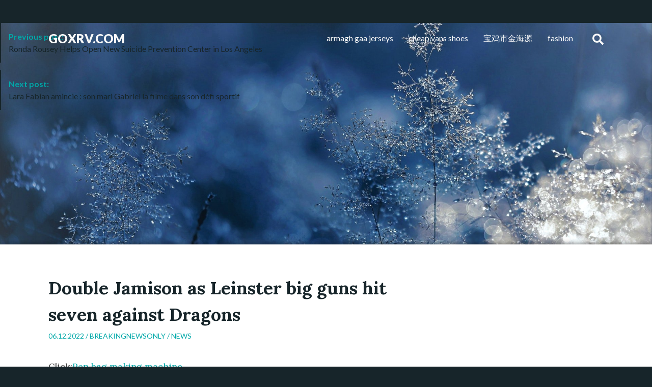

--- FILE ---
content_type: text/html; charset=UTF-8
request_url: https://goxrv.com/double-jamison-as-leinster-big-guns-hit-seven-against-dragons/
body_size: 11272
content:
<!DOCTYPE html>
<html lang="en-US" class="no-js no-svg">

  <head>
    <meta charset="UTF-8">
    <meta name="viewport" content="width=device-width, initial-scale=1">
    <link rel="profile" href="https://gmpg.org/xfn/11">
    <title>Double Jamison as Leinster big guns hit seven against Dragons &#8211; goxrv.com</title>
<meta name='robots' content='max-image-preview:large' />
	<style>img:is([sizes="auto" i], [sizes^="auto," i]) { contain-intrinsic-size: 3000px 1500px }</style>
	<link rel='dns-prefetch' href='//fonts.googleapis.com' />
<link rel="alternate" type="application/rss+xml" title="goxrv.com &raquo; Feed" href="https://goxrv.com/feed/" />
<link rel="alternate" type="application/rss+xml" title="goxrv.com &raquo; Comments Feed" href="https://goxrv.com/comments/feed/" />
<link rel="alternate" type="application/rss+xml" title="goxrv.com &raquo; Double Jamison as Leinster big guns hit seven against Dragons Comments Feed" href="https://goxrv.com/double-jamison-as-leinster-big-guns-hit-seven-against-dragons/feed/" />
<script type="text/javascript">
/* <![CDATA[ */
window._wpemojiSettings = {"baseUrl":"https:\/\/s.w.org\/images\/core\/emoji\/16.0.1\/72x72\/","ext":".png","svgUrl":"https:\/\/s.w.org\/images\/core\/emoji\/16.0.1\/svg\/","svgExt":".svg","source":{"concatemoji":"https:\/\/goxrv.com\/wp-includes\/js\/wp-emoji-release.min.js?ver=6.8.3"}};
/*! This file is auto-generated */
!function(s,n){var o,i,e;function c(e){try{var t={supportTests:e,timestamp:(new Date).valueOf()};sessionStorage.setItem(o,JSON.stringify(t))}catch(e){}}function p(e,t,n){e.clearRect(0,0,e.canvas.width,e.canvas.height),e.fillText(t,0,0);var t=new Uint32Array(e.getImageData(0,0,e.canvas.width,e.canvas.height).data),a=(e.clearRect(0,0,e.canvas.width,e.canvas.height),e.fillText(n,0,0),new Uint32Array(e.getImageData(0,0,e.canvas.width,e.canvas.height).data));return t.every(function(e,t){return e===a[t]})}function u(e,t){e.clearRect(0,0,e.canvas.width,e.canvas.height),e.fillText(t,0,0);for(var n=e.getImageData(16,16,1,1),a=0;a<n.data.length;a++)if(0!==n.data[a])return!1;return!0}function f(e,t,n,a){switch(t){case"flag":return n(e,"\ud83c\udff3\ufe0f\u200d\u26a7\ufe0f","\ud83c\udff3\ufe0f\u200b\u26a7\ufe0f")?!1:!n(e,"\ud83c\udde8\ud83c\uddf6","\ud83c\udde8\u200b\ud83c\uddf6")&&!n(e,"\ud83c\udff4\udb40\udc67\udb40\udc62\udb40\udc65\udb40\udc6e\udb40\udc67\udb40\udc7f","\ud83c\udff4\u200b\udb40\udc67\u200b\udb40\udc62\u200b\udb40\udc65\u200b\udb40\udc6e\u200b\udb40\udc67\u200b\udb40\udc7f");case"emoji":return!a(e,"\ud83e\udedf")}return!1}function g(e,t,n,a){var r="undefined"!=typeof WorkerGlobalScope&&self instanceof WorkerGlobalScope?new OffscreenCanvas(300,150):s.createElement("canvas"),o=r.getContext("2d",{willReadFrequently:!0}),i=(o.textBaseline="top",o.font="600 32px Arial",{});return e.forEach(function(e){i[e]=t(o,e,n,a)}),i}function t(e){var t=s.createElement("script");t.src=e,t.defer=!0,s.head.appendChild(t)}"undefined"!=typeof Promise&&(o="wpEmojiSettingsSupports",i=["flag","emoji"],n.supports={everything:!0,everythingExceptFlag:!0},e=new Promise(function(e){s.addEventListener("DOMContentLoaded",e,{once:!0})}),new Promise(function(t){var n=function(){try{var e=JSON.parse(sessionStorage.getItem(o));if("object"==typeof e&&"number"==typeof e.timestamp&&(new Date).valueOf()<e.timestamp+604800&&"object"==typeof e.supportTests)return e.supportTests}catch(e){}return null}();if(!n){if("undefined"!=typeof Worker&&"undefined"!=typeof OffscreenCanvas&&"undefined"!=typeof URL&&URL.createObjectURL&&"undefined"!=typeof Blob)try{var e="postMessage("+g.toString()+"("+[JSON.stringify(i),f.toString(),p.toString(),u.toString()].join(",")+"));",a=new Blob([e],{type:"text/javascript"}),r=new Worker(URL.createObjectURL(a),{name:"wpTestEmojiSupports"});return void(r.onmessage=function(e){c(n=e.data),r.terminate(),t(n)})}catch(e){}c(n=g(i,f,p,u))}t(n)}).then(function(e){for(var t in e)n.supports[t]=e[t],n.supports.everything=n.supports.everything&&n.supports[t],"flag"!==t&&(n.supports.everythingExceptFlag=n.supports.everythingExceptFlag&&n.supports[t]);n.supports.everythingExceptFlag=n.supports.everythingExceptFlag&&!n.supports.flag,n.DOMReady=!1,n.readyCallback=function(){n.DOMReady=!0}}).then(function(){return e}).then(function(){var e;n.supports.everything||(n.readyCallback(),(e=n.source||{}).concatemoji?t(e.concatemoji):e.wpemoji&&e.twemoji&&(t(e.twemoji),t(e.wpemoji)))}))}((window,document),window._wpemojiSettings);
/* ]]> */
</script>
<style id='wp-emoji-styles-inline-css' type='text/css'>

	img.wp-smiley, img.emoji {
		display: inline !important;
		border: none !important;
		box-shadow: none !important;
		height: 1em !important;
		width: 1em !important;
		margin: 0 0.07em !important;
		vertical-align: -0.1em !important;
		background: none !important;
		padding: 0 !important;
	}
</style>
<link rel='stylesheet' id='wp-block-library-css' href='https://goxrv.com/wp-includes/css/dist/block-library/style.min.css?ver=6.8.3' type='text/css' media='all' />
<style id='classic-theme-styles-inline-css' type='text/css'>
/*! This file is auto-generated */
.wp-block-button__link{color:#fff;background-color:#32373c;border-radius:9999px;box-shadow:none;text-decoration:none;padding:calc(.667em + 2px) calc(1.333em + 2px);font-size:1.125em}.wp-block-file__button{background:#32373c;color:#fff;text-decoration:none}
</style>
<style id='global-styles-inline-css' type='text/css'>
:root{--wp--preset--aspect-ratio--square: 1;--wp--preset--aspect-ratio--4-3: 4/3;--wp--preset--aspect-ratio--3-4: 3/4;--wp--preset--aspect-ratio--3-2: 3/2;--wp--preset--aspect-ratio--2-3: 2/3;--wp--preset--aspect-ratio--16-9: 16/9;--wp--preset--aspect-ratio--9-16: 9/16;--wp--preset--color--black: #000000;--wp--preset--color--cyan-bluish-gray: #abb8c3;--wp--preset--color--white: #ffffff;--wp--preset--color--pale-pink: #f78da7;--wp--preset--color--vivid-red: #cf2e2e;--wp--preset--color--luminous-vivid-orange: #ff6900;--wp--preset--color--luminous-vivid-amber: #fcb900;--wp--preset--color--light-green-cyan: #7bdcb5;--wp--preset--color--vivid-green-cyan: #00d084;--wp--preset--color--pale-cyan-blue: #8ed1fc;--wp--preset--color--vivid-cyan-blue: #0693e3;--wp--preset--color--vivid-purple: #9b51e0;--wp--preset--gradient--vivid-cyan-blue-to-vivid-purple: linear-gradient(135deg,rgba(6,147,227,1) 0%,rgb(155,81,224) 100%);--wp--preset--gradient--light-green-cyan-to-vivid-green-cyan: linear-gradient(135deg,rgb(122,220,180) 0%,rgb(0,208,130) 100%);--wp--preset--gradient--luminous-vivid-amber-to-luminous-vivid-orange: linear-gradient(135deg,rgba(252,185,0,1) 0%,rgba(255,105,0,1) 100%);--wp--preset--gradient--luminous-vivid-orange-to-vivid-red: linear-gradient(135deg,rgba(255,105,0,1) 0%,rgb(207,46,46) 100%);--wp--preset--gradient--very-light-gray-to-cyan-bluish-gray: linear-gradient(135deg,rgb(238,238,238) 0%,rgb(169,184,195) 100%);--wp--preset--gradient--cool-to-warm-spectrum: linear-gradient(135deg,rgb(74,234,220) 0%,rgb(151,120,209) 20%,rgb(207,42,186) 40%,rgb(238,44,130) 60%,rgb(251,105,98) 80%,rgb(254,248,76) 100%);--wp--preset--gradient--blush-light-purple: linear-gradient(135deg,rgb(255,206,236) 0%,rgb(152,150,240) 100%);--wp--preset--gradient--blush-bordeaux: linear-gradient(135deg,rgb(254,205,165) 0%,rgb(254,45,45) 50%,rgb(107,0,62) 100%);--wp--preset--gradient--luminous-dusk: linear-gradient(135deg,rgb(255,203,112) 0%,rgb(199,81,192) 50%,rgb(65,88,208) 100%);--wp--preset--gradient--pale-ocean: linear-gradient(135deg,rgb(255,245,203) 0%,rgb(182,227,212) 50%,rgb(51,167,181) 100%);--wp--preset--gradient--electric-grass: linear-gradient(135deg,rgb(202,248,128) 0%,rgb(113,206,126) 100%);--wp--preset--gradient--midnight: linear-gradient(135deg,rgb(2,3,129) 0%,rgb(40,116,252) 100%);--wp--preset--font-size--small: 13px;--wp--preset--font-size--medium: 20px;--wp--preset--font-size--large: 36px;--wp--preset--font-size--x-large: 42px;--wp--preset--spacing--20: 0.44rem;--wp--preset--spacing--30: 0.67rem;--wp--preset--spacing--40: 1rem;--wp--preset--spacing--50: 1.5rem;--wp--preset--spacing--60: 2.25rem;--wp--preset--spacing--70: 3.38rem;--wp--preset--spacing--80: 5.06rem;--wp--preset--shadow--natural: 6px 6px 9px rgba(0, 0, 0, 0.2);--wp--preset--shadow--deep: 12px 12px 50px rgba(0, 0, 0, 0.4);--wp--preset--shadow--sharp: 6px 6px 0px rgba(0, 0, 0, 0.2);--wp--preset--shadow--outlined: 6px 6px 0px -3px rgba(255, 255, 255, 1), 6px 6px rgba(0, 0, 0, 1);--wp--preset--shadow--crisp: 6px 6px 0px rgba(0, 0, 0, 1);}:where(.is-layout-flex){gap: 0.5em;}:where(.is-layout-grid){gap: 0.5em;}body .is-layout-flex{display: flex;}.is-layout-flex{flex-wrap: wrap;align-items: center;}.is-layout-flex > :is(*, div){margin: 0;}body .is-layout-grid{display: grid;}.is-layout-grid > :is(*, div){margin: 0;}:where(.wp-block-columns.is-layout-flex){gap: 2em;}:where(.wp-block-columns.is-layout-grid){gap: 2em;}:where(.wp-block-post-template.is-layout-flex){gap: 1.25em;}:where(.wp-block-post-template.is-layout-grid){gap: 1.25em;}.has-black-color{color: var(--wp--preset--color--black) !important;}.has-cyan-bluish-gray-color{color: var(--wp--preset--color--cyan-bluish-gray) !important;}.has-white-color{color: var(--wp--preset--color--white) !important;}.has-pale-pink-color{color: var(--wp--preset--color--pale-pink) !important;}.has-vivid-red-color{color: var(--wp--preset--color--vivid-red) !important;}.has-luminous-vivid-orange-color{color: var(--wp--preset--color--luminous-vivid-orange) !important;}.has-luminous-vivid-amber-color{color: var(--wp--preset--color--luminous-vivid-amber) !important;}.has-light-green-cyan-color{color: var(--wp--preset--color--light-green-cyan) !important;}.has-vivid-green-cyan-color{color: var(--wp--preset--color--vivid-green-cyan) !important;}.has-pale-cyan-blue-color{color: var(--wp--preset--color--pale-cyan-blue) !important;}.has-vivid-cyan-blue-color{color: var(--wp--preset--color--vivid-cyan-blue) !important;}.has-vivid-purple-color{color: var(--wp--preset--color--vivid-purple) !important;}.has-black-background-color{background-color: var(--wp--preset--color--black) !important;}.has-cyan-bluish-gray-background-color{background-color: var(--wp--preset--color--cyan-bluish-gray) !important;}.has-white-background-color{background-color: var(--wp--preset--color--white) !important;}.has-pale-pink-background-color{background-color: var(--wp--preset--color--pale-pink) !important;}.has-vivid-red-background-color{background-color: var(--wp--preset--color--vivid-red) !important;}.has-luminous-vivid-orange-background-color{background-color: var(--wp--preset--color--luminous-vivid-orange) !important;}.has-luminous-vivid-amber-background-color{background-color: var(--wp--preset--color--luminous-vivid-amber) !important;}.has-light-green-cyan-background-color{background-color: var(--wp--preset--color--light-green-cyan) !important;}.has-vivid-green-cyan-background-color{background-color: var(--wp--preset--color--vivid-green-cyan) !important;}.has-pale-cyan-blue-background-color{background-color: var(--wp--preset--color--pale-cyan-blue) !important;}.has-vivid-cyan-blue-background-color{background-color: var(--wp--preset--color--vivid-cyan-blue) !important;}.has-vivid-purple-background-color{background-color: var(--wp--preset--color--vivid-purple) !important;}.has-black-border-color{border-color: var(--wp--preset--color--black) !important;}.has-cyan-bluish-gray-border-color{border-color: var(--wp--preset--color--cyan-bluish-gray) !important;}.has-white-border-color{border-color: var(--wp--preset--color--white) !important;}.has-pale-pink-border-color{border-color: var(--wp--preset--color--pale-pink) !important;}.has-vivid-red-border-color{border-color: var(--wp--preset--color--vivid-red) !important;}.has-luminous-vivid-orange-border-color{border-color: var(--wp--preset--color--luminous-vivid-orange) !important;}.has-luminous-vivid-amber-border-color{border-color: var(--wp--preset--color--luminous-vivid-amber) !important;}.has-light-green-cyan-border-color{border-color: var(--wp--preset--color--light-green-cyan) !important;}.has-vivid-green-cyan-border-color{border-color: var(--wp--preset--color--vivid-green-cyan) !important;}.has-pale-cyan-blue-border-color{border-color: var(--wp--preset--color--pale-cyan-blue) !important;}.has-vivid-cyan-blue-border-color{border-color: var(--wp--preset--color--vivid-cyan-blue) !important;}.has-vivid-purple-border-color{border-color: var(--wp--preset--color--vivid-purple) !important;}.has-vivid-cyan-blue-to-vivid-purple-gradient-background{background: var(--wp--preset--gradient--vivid-cyan-blue-to-vivid-purple) !important;}.has-light-green-cyan-to-vivid-green-cyan-gradient-background{background: var(--wp--preset--gradient--light-green-cyan-to-vivid-green-cyan) !important;}.has-luminous-vivid-amber-to-luminous-vivid-orange-gradient-background{background: var(--wp--preset--gradient--luminous-vivid-amber-to-luminous-vivid-orange) !important;}.has-luminous-vivid-orange-to-vivid-red-gradient-background{background: var(--wp--preset--gradient--luminous-vivid-orange-to-vivid-red) !important;}.has-very-light-gray-to-cyan-bluish-gray-gradient-background{background: var(--wp--preset--gradient--very-light-gray-to-cyan-bluish-gray) !important;}.has-cool-to-warm-spectrum-gradient-background{background: var(--wp--preset--gradient--cool-to-warm-spectrum) !important;}.has-blush-light-purple-gradient-background{background: var(--wp--preset--gradient--blush-light-purple) !important;}.has-blush-bordeaux-gradient-background{background: var(--wp--preset--gradient--blush-bordeaux) !important;}.has-luminous-dusk-gradient-background{background: var(--wp--preset--gradient--luminous-dusk) !important;}.has-pale-ocean-gradient-background{background: var(--wp--preset--gradient--pale-ocean) !important;}.has-electric-grass-gradient-background{background: var(--wp--preset--gradient--electric-grass) !important;}.has-midnight-gradient-background{background: var(--wp--preset--gradient--midnight) !important;}.has-small-font-size{font-size: var(--wp--preset--font-size--small) !important;}.has-medium-font-size{font-size: var(--wp--preset--font-size--medium) !important;}.has-large-font-size{font-size: var(--wp--preset--font-size--large) !important;}.has-x-large-font-size{font-size: var(--wp--preset--font-size--x-large) !important;}
:where(.wp-block-post-template.is-layout-flex){gap: 1.25em;}:where(.wp-block-post-template.is-layout-grid){gap: 1.25em;}
:where(.wp-block-columns.is-layout-flex){gap: 2em;}:where(.wp-block-columns.is-layout-grid){gap: 2em;}
:root :where(.wp-block-pullquote){font-size: 1.5em;line-height: 1.6;}
</style>
<link rel='stylesheet' id='google-fonts-css' href='//fonts.googleapis.com/css?family=Lato%3A300%2C400%2C700%2C900%7CLora%3A400%2C400i%2C700%2C700i&#038;subset=latin%2Clatin-ext%2Ccyrillic&#038;ver=6.8.3' type='text/css' media='all' />
<link rel='stylesheet' id='winterblues-main-style-css' href='https://goxrv.com/wp-content/themes/winter-blues/style.css?ver=6.8.3' type='text/css' media='all' />
<link rel="https://api.w.org/" href="https://goxrv.com/wp-json/" /><link rel="alternate" title="JSON" type="application/json" href="https://goxrv.com/wp-json/wp/v2/posts/21844" /><link rel="EditURI" type="application/rsd+xml" title="RSD" href="https://goxrv.com/xmlrpc.php?rsd" />
<meta name="generator" content="WordPress 6.8.3" />
<link rel="canonical" href="https://goxrv.com/double-jamison-as-leinster-big-guns-hit-seven-against-dragons/" />
<link rel='shortlink' href='https://goxrv.com/?p=21844' />
<link rel="alternate" title="oEmbed (JSON)" type="application/json+oembed" href="https://goxrv.com/wp-json/oembed/1.0/embed?url=https%3A%2F%2Fgoxrv.com%2Fdouble-jamison-as-leinster-big-guns-hit-seven-against-dragons%2F" />
<link rel="alternate" title="oEmbed (XML)" type="text/xml+oembed" href="https://goxrv.com/wp-json/oembed/1.0/embed?url=https%3A%2F%2Fgoxrv.com%2Fdouble-jamison-as-leinster-big-guns-hit-seven-against-dragons%2F&#038;format=xml" />
<style>
article a, .post-content a, .entry-header p, .post-navigation b, .nl-meta, .nl-date, .widget_archive ul li, .widget_categories ul li, .comment a, .nl-sidebar .widgettitle, .post-info a:hover, .sbutton:hover, .mbutton:hover, .topnav li a:hover, .branding h1 a:hover, .branding p a:hover, .widget ul li a:hover { color: ; }
.post-password-form input[type="submit"], .pagination .nav-links span, .nl-featured, .post-tags a { background: ; }
.nl-main-title h1 { border-left: 2px solid ; }
.notfound-search form input:focus, .widget_search form input:focus, .comment-form input[type="text"]:focus, .comment-form input[type="email"]:focus, .comment-form input[type="url"]:focus, .comment-form textarea:focus { border-color: ; }
.widget a, .nl-sidebar .widget ul a, .nl-sidebar .widget form a, .container, article a:hover, .post-content a:hover, .comment-content th, .post-content th, .post-navigation .nav-links .nav-previous a, .post-navigation .nav-links .nav-next a, .post-navigation .nav-links .nav-previous a:hover b, .post-navigation .nav-links .nav-next a:hover b, .nl-meta a:hover { color: ; }
body, .post-tags a:hover, .pagination .nav-links a, .pagination .nav-links a, .copy-text, .comment-form input[type="submit"], .navrap { background: ; }
.post-navigation .nav-links .nav-previous a, .post-navigation .nav-links .nav-next a { border-left: 2px solid ; }
</style>

<style type="text/css">.recentcomments a{display:inline !important;padding:0 !important;margin:0 !important;}</style>  </head>

  <body class="wp-singular post-template-default single single-post postid-21844 single-format-standard wp-theme-winter-blues">

    <header style="background-color: #">

  <div class="topnav" >
    <div id="branding" class="branding">
      
            
                  <p><a href="https://goxrv.com/" rel="home">goxrv.com</a></p>
        
            
    </div>

        <div id="navrap" class="navrap"></div>
      <div id="zero" class="menu-home-container"><ul id="menu" class="menu"><li id="menu-item-2636" class="menu-item menu-item-type-taxonomy menu-item-object-category menu-item-2636"><a href="https://goxrv.com/category/fashion/">fashion</a></li>
<li id="menu-item-21658" class="menu-item menu-item-type-custom menu-item-object-custom menu-item-21658"><a href="https://www.ti-bolts.com/">宝鸡市金海源</a></li>
<li id="menu-item-2635" class="menu-item menu-item-type-custom menu-item-object-custom menu-item-2635"><a href="https://www.mynoen.com">cheap vans shoes</a></li>
<li id="menu-item-7725" class="menu-item menu-item-type-custom menu-item-object-custom menu-item-7725"><a href="https://www.igaashop.com/armagh.html">armagh gaa jerseys</a></li>
</ul></div>      <a href="#" class="mbutton" onclick="mbutton()">
        <svg id="fa-bars" xmlns="http://www.w3.org/2000/svg" viewBox="0 0 448 512"><path d="M16 132h416c8.837 0 16-7.163 16-16V76c0-8.837-7.163-16-16-16H16C7.163 60 0 67.163 0 76v40c0 8.837 7.163 16 16 16zm0 160h416c8.837 0 16-7.163 16-16v-40c0-8.837-7.163-16-16-16H16c-8.837 0-16 7.163-16 16v40c0 8.837 7.163 16 16 16zm0 160h416c8.837 0 16-7.163 16-16v-40c0-8.837-7.163-16-16-16H16c-8.837 0-16 7.163-16 16v40c0 8.837 7.163 16 16 16z"/></svg>
        <svg id="fa-x" xmlns="http://www.w3.org/2000/svg" viewBox="0 0 352 512"><path d="M242.72 256l100.07-100.07c12.28-12.28 12.28-32.19 0-44.48l-22.24-22.24c-12.28-12.28-32.19-12.28-44.48 0L176 189.28 75.93 89.21c-12.28-12.28-32.19-12.28-44.48 0L9.21 111.45c-12.28 12.28-12.28 32.19 0 44.48L109.28 256 9.21 356.07c-12.28 12.28-12.28 32.19 0 44.48l22.24 22.24c12.28 12.28 32.2 12.28 44.48 0L176 322.72l100.07 100.07c12.28 12.28 32.2 12.28 44.48 0l22.24-22.24c12.28-12.28 12.28-32.19 0-44.48L242.72 256z"/></svg>
      </a>

    
    <div id="searchbox" class="sbox">
      
<form role="search" method="get" autocomplete="off" class="search-form" action="https://goxrv.com/">
	<input type="search" id="search-form-6980fc892a8ca" placeholder="press enter to search" value="" name="s" />
</form>    </div>

    <div class="sbutton" onclick="sbutton()">
      <svg id="fa-search" xmlns="http://www.w3.org/2000/svg" viewBox="0 0 512 512"><path d="M505 442.7L405.3 343c-4.5-4.5-10.6-7-17-7H372c27.6-35.3 44-79.7 44-128C416 93.1 322.9 0 208 0S0 93.1 0 208s93.1 208 208 208c48.3 0 92.7-16.4 128-44v16.3c0 6.4 2.5 12.5 7 17l99.7 99.7c9.4 9.4 24.6 9.4 33.9 0l28.3-28.3c9.4-9.4 9.4-24.6.1-34zM208 336c-70.7 0-128-57.2-128-128 0-70.7 57.2-128 128-128 70.7 0 128 57.2 128 128 0 70.7-57.2 128-128 128z"/></svg>
      <svg id="fa-xc" xmlns="http://www.w3.org/2000/svg" viewBox="0 0 512 512"><path d="M256 8C119 8 8 119 8 256s111 248 248 248 248-111 248-248S393 8 256 8zm121.6 313.1c4.7 4.7 4.7 12.3 0 17L338 377.6c-4.7 4.7-12.3 4.7-17 0L256 312l-65.1 65.6c-4.7 4.7-12.3 4.7-17 0L134.4 338c-4.7-4.7-4.7-12.3 0-17l65.6-65-65.6-65.1c-4.7-4.7-4.7-12.3 0-17l39.6-39.6c4.7-4.7 12.3-4.7 17 0l65 65.7 65.1-65.6c4.7-4.7 12.3-4.7 17 0l39.6 39.6c4.7 4.7 4.7 12.3 0 17L312 256l65.6 65.1z"/></svg>

    </div>
  </div>

</header>

    
  <style>#content { top: 480px; }</style>
  <div class="nl-header">
  <div class="lazy nl-header-img" height="480" style="background-image: url(https://goxrv.com/wp-content/themes/winter-blues/assets/images/header.jpg)"></div>
</div>

    <div id="content" style="background-color: #fff">

      <div class="container">

<div class="main">

  
      <article id="post-21844" class="post-21844 post type-post status-publish format-standard hentry category-news">

        <div class="entry-header">
          <h1 class="entry-title">Double Jamison as Leinster big guns hit seven against Dragons</h1>          <p class="post-meta">06.12.2022 / <a href="https://goxrv.com/author/mobanmarket/" title="Posts by BREAKINGNEWSONLY" rel="author">BREAKINGNEWSONLY</a> / <a href="https://goxrv.com/category/news/" rel="category tag">News</a></p>
        </div><!-- .entry-header -->

        <div class="post-content">
          <p>Click:<a rel="nofollow" href="https://www.ruishenmachinery.com/product-category/pen-bag-making-machine/">Pen bag making machine</a><br />Leinster 52Dragons 10</p>
<p><em>Sean Farrell reports from the RDS</em></p>
<p>Click Here: <a href='https://www.jerstores.com/rugby-jerseys/nrl-telstra-premiership/melbourne-storm-jersey' title='melbourne storm jersey'>melbourne storm jersey</a></p>
<p>ON A DAY for trumpeting returning internationals, Josh van der Flier marked the end of his ACL nightmare with the try that effectively put this Pro14 clash beyond the Dragons.</p>
<p>    Source: Dan Sheridan/INPHO</p>
<p>The Wicklow man ruptured his knee ligaments when the Grand Slam remained a great big ‘if’ during Ireland’s Six Nations win away to France in February and tries from Sean Cronin, Jamison Gibson-Park, Jordan Larmour and Tadhg Furlong ensured he ended his eight-month absence with what eventually turned into a clear-cut bonus point win.</p>
<p>Though just a point separated these sides before kick-off, by the time the team-sheets were unveiled there was no doubting a gulf in class would be at play.</p>
<p>Leo Cullen welcomed back Johnny Sexton, Rob Kearney, James Ryan and Garry Ringrose among seven men making their first start of the Pro14 season. However, the Dragons ensured it was no gentle return for the double and Grand Slam-winning stars. Sexton in particular gave onlookers concern as he received physio attention to his neck.</p>
<p>    Source: Dan Sheridan/INPHO</p>
<p>On a deliciously dry day for running rugby Leinster’s bright sparks ignited early. Nowhere more so than the right wing where Larmour danced and cut to create openings. Ringrose finished off an overlap inside five minutes, but referee Quinton Immelman called on the TMO to look at Ed Byrne’s action in the preceding ruck and the score was chalked off for the prop’s neck roll.</p>
</p>
<p>No chance of calling back Cronin once he and his head of steam burst onto a 10th-minute Gibson-Park reverse pass. The hooker stormed past covering backs and over the try-line with the supporting Sexton ushering him closer to the posts.</p>
<p>There were moments of excellence from the line-busting Henshaw, Sexton and the deft hands of Ringrose, but with breakdown pressure from Nic Cudd and Ross Moriarty on top of a malfunctioning line-out, Leinster were unable to turn sparks into daylight on the scoreboard until the stroke of half-time.</p>
<p>After Sexton nudged the hosts 10 points clear, the Dragons enjoyed their brightest spell of the game, building pressure through a long set of phases until the powerful forearms of Andrew Porter clamped on Brok Harris to force a penalty on the Leinster try-line.</p>
<p>As Leinster pressed the other way approaching half-time, Moriarty barged through the back of Sexton to summon physios to treat the out-half for the second time in his first 40 minutes of the season. The 33-year-old re-joined the play as his team-mates pressed inside the 22 and was on hand as Immelman and the TMO doled a yellow card to the Welsh international.</p>
<p>Against a seven-man pack, another clinical set-play from Leinster sent Van der Flier under the posts thanks to another Gibson-Park assist and the interval deficit for Bernard Jackman was 17-0.</p>
<p>While Dragons were first on the board in the second half thanks to Josh Lewis’ penalty, Gibson-Park was again the man making the difference in Leinster’s attack as he latched on to a terrific James Ryan offload to score the first of his two tries. And minutes later, the Kiwi scrum-half broke in his own half and delivered a kick to the right-hand corner for Larmour to hare after.</p>
<p>    Source: Dan Sheridan/INPHO</p>
<p>Having lost a race to Lewis in the first half, the 21-year-old had no appetite to come second again and he duly torched the 10 and wing Hallam Amos before collecting the pill on the bounce at the line.</p>
<p>As it came time for the reinforcements to be sent on, Gibson-Park doubled up his try tally on an evening that ended with three direct assists before Jordan Williams brought the RDS to a quiet ovation with an utterly brilliant scything run that left blue shirts strewn all over one half of the field.</p>
<p>Try number six arrived for the hosts via Furlong and Sexton slotted his seventh kick of the night before he and Gibson-Park were called ashore, replaced by Noel Reid and debutant scrum-half Hugh O’Sullivan.</p>
</div>
<p>With the one-point gap in the standings well and truly stretched out as Leinster returned to the familiar surrounds of the conference summit, Scott Fardy crashed over to ring up a half-century for the reigning champion outfit who still boast some mighty impressive resources in cold storage.</p>
<p><em>Scorers</em></p>
<p>Leinster</p>
<p>Tries: S Cronin, J Van der Flier, J Gibson-Park (2), J Larmour, T Furlong, S Fardy</p>
<p>Conversions: J Sexton (6/6), N Reid (1/1)</p>
<p>Penalties: J Sexton (1/1)</p>
<p>Dragons</p>
<p>Tries: J Williams</p>
<p>Conversions: J Lewis (1/1)</p>
<p>Penalties: J Lewis (1/1)</p>
</p>
<p>Leinster: Rob Kearney, Jordan Larmour, Garry Ringrose, Robbie Henshaw (Joe Tomane ’65), Dave Kearney, Johnny Sexton (Noel Reid ’65), Jamison Gibson-Park (Hugh O’Sullivan ’67). Ed Byrne (Peter Dooley ’53), Seán Cronin (Bryan Byrne ’53), Andrew Porter (Tadhg Furlong ’53), Scott Fardy, James Ryan (Ross Molony ’65), Max Deegan, Josh van der Flier, Jack Conan (Caelan Doris ’76)</p>
<p>Dragons:  Jordan Williams, Dafydd Howells, Adam Warren,  Jack Dixon (Jarryd Sage ’58), Hallam Amos, Josh Lewis (Arwel Robson ’58),  Rhodri Williams (Tavis Knoyle ’55). Brok Harris (Leon Brown ’70),  Elliot Dee (Richard Hibbard ’48),  Lloyd Fairbrother (Ryan Bevington ’45),  Matthew Screech (Brandon Nansen ’40), Cory Hill,  Aaron Wainwright (Ollie Griffiths ’48), Nic Cudd,  Ross Moriarty</p>
<p>Referee: Quinton Immelman [SARU].</p>
<p>The42 is on Instagram! Tap the button below on your phone to follow us!</p>
</div>
</p></div>
</p></div>
</p></div>
</p></div></p>
                  </div><!-- .post-content -->

        
        
	<nav class="navigation post-navigation" aria-label=" Post Navigation ">
		<h2 class="screen-reader-text"> Post Navigation </h2>
		<div class="nav-links"><div class="nav-previous"><a href="https://goxrv.com/ronda-rousey-helps-open-new-suicide-prevention-center-in-los-angeles/" rel="prev"><b>Previous post: </b></br> Ronda Rousey Helps Open New Suicide Prevention Center in Los Angeles</a></div><div class="nav-next"><a href="https://goxrv.com/lara-fabian-amincie-son-mari-gabriel-la-filme-dans-son-defi-sportif/" rel="next"><b>Next post: </b></br> Lara Fabian amincie : son mari Gabriel la filme dans son défi sportif</a></div></div>
	</nav>
        

	<div id="respond" class="comment-respond">
		<h3 id="reply-title" class="comment-reply-title">Leave a Reply <small><a rel="nofollow" id="cancel-comment-reply-link" href="/double-jamison-as-leinster-big-guns-hit-seven-against-dragons/#respond" style="display:none;">Cancel reply</a></small></h3><form action="https://goxrv.com/wp-comments-post.php" method="post" id="commentform" class="comment-form"><p class="comment-notes"><span id="email-notes">Your email address will not be published.</span> <span class="required-field-message">Required fields are marked <span class="required">*</span></span></p><p class="comment-form-comment"><label for="comment">Comment <span class="required">*</span></label> <textarea id="comment" name="comment" cols="45" rows="8" maxlength="65525" required></textarea></p><p class="comment-form-author"><label for="author">Name <span class="required">*</span></label> <input id="author" name="author" type="text" value="" size="30" maxlength="245" autocomplete="name" required /></p>
<p class="comment-form-email"><label for="email">Email <span class="required">*</span></label> <input id="email" name="email" type="email" value="" size="30" maxlength="100" aria-describedby="email-notes" autocomplete="email" required /></p>
<p class="comment-form-url"><label for="url">Website</label> <input id="url" name="url" type="url" value="" size="30" maxlength="200" autocomplete="url" /></p>
<p class="comment-form-cookies-consent"><input id="wp-comment-cookies-consent" name="wp-comment-cookies-consent" type="checkbox" value="yes" /> <label for="wp-comment-cookies-consent">Save my name, email, and website in this browser for the next time I comment.</label></p>
<p class="form-submit"><input name="submit" type="submit" id="submit" class="submit" value="Post Comment" /> <input type='hidden' name='comment_post_ID' value='21844' id='comment_post_ID' />
<input type='hidden' name='comment_parent' id='comment_parent' value='0' />
</p></form>	</div><!-- #respond -->
	
      </article><!-- #post-## -->

      
  
</div><!-- .main -->


  
  <div class="nl-sidebar">
    <li id="search-2" class="widget widget_search">
<form role="search" method="get" autocomplete="off" class="search-form" action="https://goxrv.com/">
	<input type="search" id="search-form-6980fc892cd73" placeholder="press enter to search" value="" name="s" />
</form></li>

		<li id="recent-posts-2" class="widget widget_recent_entries">
		<h2 class="widgettitle">Recent Posts</h2>

		<ul>
											<li>
					<a href="https://goxrv.com/flange-facing-machine-essential-equipment-for-precision-surface-finishing/">Flange Facing Machine: Essential Equipment for Precision Surface Finishing</a>
									</li>
											<li>
					<a href="https://goxrv.com/flange-facing-machine-essential-tool-for-precision-machining/">Flange Facing Machine: Essential Tool for Precision Machining</a>
									</li>
											<li>
					<a href="https://goxrv.com/oolong-tea-tasting-guide-discover-the-art-of-savoring-fine-teas/">Oolong Tea Tasting Guide: Discover the Art of Savoring Fine Teas</a>
									</li>
											<li>
					<a href="https://goxrv.com/portable-surfacing-equipment-for-efficient-road-maintenance/">Portable Surfacing Equipment for Efficient Road Maintenance</a>
									</li>
											<li>
					<a href="https://goxrv.com/portable-line-boring-machine-for-on-site-repairs-2/">Portable Line Boring Machine for On-Site Repairs</a>
									</li>
					</ul>

		</li>
<li id="recent-comments-2" class="widget widget_recent_comments"><h2 class="widgettitle">Recent Comments</h2>
<ul id="recentcomments"></ul></li>
<li id="archives-2" class="widget widget_archive"><h2 class="widgettitle">Archives</h2>

			<ul>
					<li><a href='https://goxrv.com/2025/06/'>June 2025</a></li>
	<li><a href='https://goxrv.com/2025/05/'>May 2025</a></li>
	<li><a href='https://goxrv.com/2025/04/'>April 2025</a></li>
	<li><a href='https://goxrv.com/2025/03/'>March 2025</a></li>
	<li><a href='https://goxrv.com/2025/02/'>February 2025</a></li>
	<li><a href='https://goxrv.com/2025/01/'>January 2025</a></li>
	<li><a href='https://goxrv.com/2024/12/'>December 2024</a></li>
	<li><a href='https://goxrv.com/2024/11/'>November 2024</a></li>
	<li><a href='https://goxrv.com/2024/10/'>October 2024</a></li>
	<li><a href='https://goxrv.com/2024/09/'>September 2024</a></li>
	<li><a href='https://goxrv.com/2024/08/'>August 2024</a></li>
	<li><a href='https://goxrv.com/2024/07/'>July 2024</a></li>
	<li><a href='https://goxrv.com/2024/06/'>June 2024</a></li>
	<li><a href='https://goxrv.com/2024/05/'>May 2024</a></li>
	<li><a href='https://goxrv.com/2024/04/'>April 2024</a></li>
	<li><a href='https://goxrv.com/2024/03/'>March 2024</a></li>
	<li><a href='https://goxrv.com/2024/02/'>February 2024</a></li>
	<li><a href='https://goxrv.com/2024/01/'>January 2024</a></li>
	<li><a href='https://goxrv.com/2023/12/'>December 2023</a></li>
	<li><a href='https://goxrv.com/2023/11/'>November 2023</a></li>
	<li><a href='https://goxrv.com/2023/06/'>June 2023</a></li>
	<li><a href='https://goxrv.com/2023/04/'>April 2023</a></li>
	<li><a href='https://goxrv.com/2023/03/'>March 2023</a></li>
	<li><a href='https://goxrv.com/2023/02/'>February 2023</a></li>
	<li><a href='https://goxrv.com/2023/01/'>January 2023</a></li>
	<li><a href='https://goxrv.com/2022/12/'>December 2022</a></li>
	<li><a href='https://goxrv.com/2022/11/'>November 2022</a></li>
	<li><a href='https://goxrv.com/2022/10/'>October 2022</a></li>
	<li><a href='https://goxrv.com/2022/09/'>September 2022</a></li>
	<li><a href='https://goxrv.com/2022/08/'>August 2022</a></li>
	<li><a href='https://goxrv.com/2022/07/'>July 2022</a></li>
	<li><a href='https://goxrv.com/2022/06/'>June 2022</a></li>
	<li><a href='https://goxrv.com/2022/05/'>May 2022</a></li>
	<li><a href='https://goxrv.com/2022/04/'>April 2022</a></li>
	<li><a href='https://goxrv.com/2022/03/'>March 2022</a></li>
	<li><a href='https://goxrv.com/2022/02/'>February 2022</a></li>
	<li><a href='https://goxrv.com/2022/01/'>January 2022</a></li>
	<li><a href='https://goxrv.com/2021/12/'>December 2021</a></li>
	<li><a href='https://goxrv.com/2021/10/'>October 2021</a></li>
	<li><a href='https://goxrv.com/2021/09/'>September 2021</a></li>
	<li><a href='https://goxrv.com/2021/08/'>August 2021</a></li>
	<li><a href='https://goxrv.com/2021/07/'>July 2021</a></li>
	<li><a href='https://goxrv.com/2021/06/'>June 2021</a></li>
	<li><a href='https://goxrv.com/2021/05/'>May 2021</a></li>
	<li><a href='https://goxrv.com/2021/04/'>April 2021</a></li>
	<li><a href='https://goxrv.com/2021/03/'>March 2021</a></li>
	<li><a href='https://goxrv.com/2021/02/'>February 2021</a></li>
	<li><a href='https://goxrv.com/2021/01/'>January 2021</a></li>
	<li><a href='https://goxrv.com/2020/12/'>December 2020</a></li>
	<li><a href='https://goxrv.com/2020/11/'>November 2020</a></li>
	<li><a href='https://goxrv.com/2020/10/'>October 2020</a></li>
	<li><a href='https://goxrv.com/2020/09/'>September 2020</a></li>
	<li><a href='https://goxrv.com/2020/08/'>August 2020</a></li>
	<li><a href='https://goxrv.com/2020/07/'>July 2020</a></li>
	<li><a href='https://goxrv.com/2020/06/'>June 2020</a></li>
	<li><a href='https://goxrv.com/2020/05/'>May 2020</a></li>
	<li><a href='https://goxrv.com/2020/04/'>April 2020</a></li>
	<li><a href='https://goxrv.com/2020/03/'>March 2020</a></li>
	<li><a href='https://goxrv.com/2020/02/'>February 2020</a></li>
	<li><a href='https://goxrv.com/2020/01/'>January 2020</a></li>
	<li><a href='https://goxrv.com/2019/12/'>December 2019</a></li>
	<li><a href='https://goxrv.com/2019/11/'>November 2019</a></li>
	<li><a href='https://goxrv.com/2019/10/'>October 2019</a></li>
	<li><a href='https://goxrv.com/2019/09/'>September 2019</a></li>
	<li><a href='https://goxrv.com/2019/08/'>August 2019</a></li>
	<li><a href='https://goxrv.com/2019/07/'>July 2019</a></li>
	<li><a href='https://goxrv.com/2019/06/'>June 2019</a></li>
	<li><a href='https://goxrv.com/2019/05/'>May 2019</a></li>
	<li><a href='https://goxrv.com/2019/04/'>April 2019</a></li>
	<li><a href='https://goxrv.com/2019/03/'>March 2019</a></li>
			</ul>

			</li>
<li id="categories-2" class="widget widget_categories"><h2 class="widgettitle">Categories</h2>

			<ul>
					<li class="cat-item cat-item-2"><a href="https://goxrv.com/category/fashion/">fashion</a>
</li>
	<li class="cat-item cat-item-4"><a href="https://goxrv.com/category/health/">Health</a>
</li>
	<li class="cat-item cat-item-1"><a href="https://goxrv.com/category/news/">News</a>
</li>
			</ul>

			</li>
<li id="meta-2" class="widget widget_meta"><h2 class="widgettitle">Meta</h2>

		<ul>
						<li><a href="https://goxrv.com/wp-login.php">Log in</a></li>
			<li><a href="https://goxrv.com/feed/">Entries feed</a></li>
			<li><a href="https://goxrv.com/comments/feed/">Comments feed</a></li>

			<li><a href="https://wordpress.org/">WordPress.org</a></li>
		</ul>

		</li>
  </div><!-- .nl-sidebar -->

</div><!-- .container -->
<footer>

  <div class="copy-text">
	    Crafted by Huseyn A. / Proudly powered by WordPress  </div><!-- .copy-text -->

</footer>

<script type="speculationrules">
{"prefetch":[{"source":"document","where":{"and":[{"href_matches":"\/*"},{"not":{"href_matches":["\/wp-*.php","\/wp-admin\/*","\/wp-content\/uploads\/*","\/wp-content\/*","\/wp-content\/plugins\/*","\/wp-content\/themes\/winter-blues\/*","\/*\\?(.+)"]}},{"not":{"selector_matches":"a[rel~=\"nofollow\"]"}},{"not":{"selector_matches":".no-prefetch, .no-prefetch a"}}]},"eagerness":"conservative"}]}
</script>
<script type="text/javascript" src="https://goxrv.com/wp-content/themes/winter-blues/assets/js/script.min.js" id="winterblues-main-script-js"></script>
<script type="text/javascript" src="https://goxrv.com/wp-includes/js/comment-reply.min.js?ver=6.8.3" id="comment-reply-js" async="async" data-wp-strategy="async"></script>

</div><!-- #content -->
<script type="text/javascript" src="//js.users.51.la/19917373.js"></script>
<script defer src="https://static.cloudflareinsights.com/beacon.min.js/vcd15cbe7772f49c399c6a5babf22c1241717689176015" integrity="sha512-ZpsOmlRQV6y907TI0dKBHq9Md29nnaEIPlkf84rnaERnq6zvWvPUqr2ft8M1aS28oN72PdrCzSjY4U6VaAw1EQ==" data-cf-beacon='{"version":"2024.11.0","token":"685803605c88410d96a71d55de3d0003","r":1,"server_timing":{"name":{"cfCacheStatus":true,"cfEdge":true,"cfExtPri":true,"cfL4":true,"cfOrigin":true,"cfSpeedBrain":true},"location_startswith":null}}' crossorigin="anonymous"></script>
</body>
</html>

